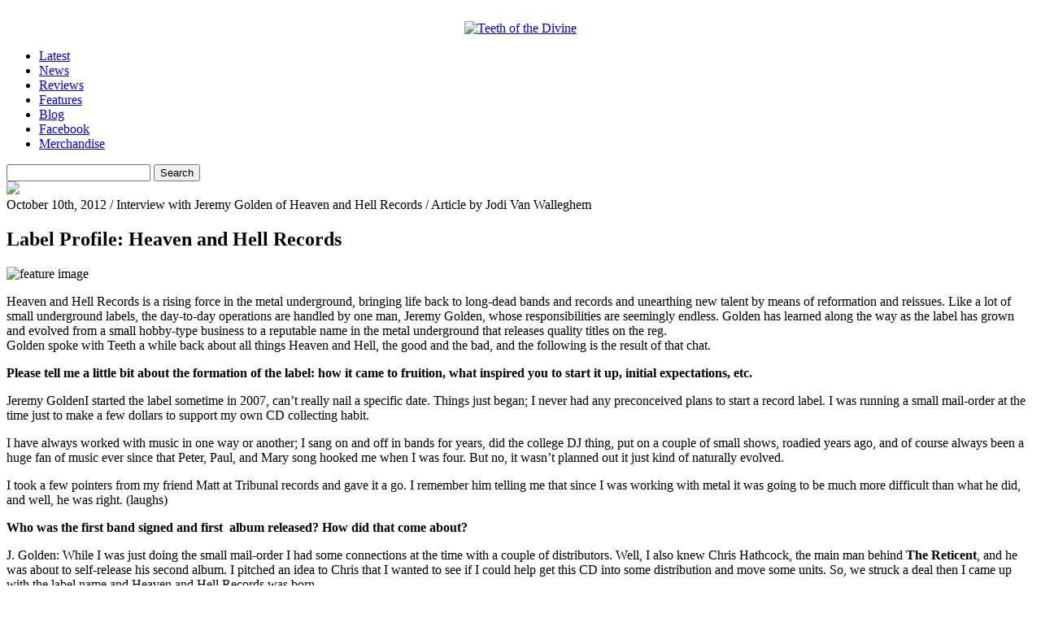

--- FILE ---
content_type: text/html; charset=UTF-8
request_url: https://www.teethofthedivine.com/featured/interview-with-jeremy-golden-of-heaven-and-hell-records/
body_size: 17543
content:
    <!DOCTYPE html PUBLIC "-//W3C//DTD XHTML 1.0 Strict//EN" "http://www.w3.org/TR/xhtml1/DTD/xhtml1-strict.dtd">
<html xmlns="http://www.w3.org/1999/xhtml" dir="ltr" lang="en-US" prefix="og: https://ogp.me/ns#">

<head>
<meta http-equiv="Content-Type" content="text/html; charset=UTF-8" />
<meta http-equiv="content-language" content="en-us" />
<meta name="copyright" content="Copyright (c) 2008-2012 Teeth of the Divine. All Rights Reserved." />
<meta name="google-site-verification" content="Bn9gFsjigYWXKvcfxMc6FM27g4jNnmjzB6gg0vAGe7k" />
<meta name="msvalidate.01" content="D2257C10506943AE2B4AE7C2FE665852" />
<!--<meta name="viewport" content="width=device-width, initial-scale=1.0">-->

		<style>img:is([sizes="auto" i], [sizes^="auto," i]) { contain-intrinsic-size: 3000px 1500px }</style>
	
		<!-- All in One SEO 4.7.6 - aioseo.com -->
		<title>Interview with Jeremy Golden of Heaven and Hell Records - Teeth of the Divine</title>
	<meta name="description" content="Heaven and Hell Records is a rising force in the metal underground, bringing life back to long-dead bands and records and unearthing new talent by means of reformation and reissues. Like a lot of small underground labels, the day-to-day operations are handled by one man, Jeremy Golden, whose responsibilities are seemingly endless. Golden has learned along the way as the label has grown and evolved from a small hobby-type business to a reputable name in the metal underground that releases quality titles on the reg. Golden spoke with Teeth a while back about all things Heaven and Hell, the good and the bad, and the following is the result of that chat." />
	<meta name="robots" content="max-image-preview:large" />
	<meta name="author" content="Jodi Van Walleghem"/>
	<link rel="canonical" href="https://www.teethofthedivine.com/featured/interview-with-jeremy-golden-of-heaven-and-hell-records/" />
	<meta name="generator" content="All in One SEO (AIOSEO) 4.7.6" />
		<meta property="og:locale" content="en_US" />
		<meta property="og:site_name" content="Teeth of the Divine - Extreme Music Critique, Discourse &amp; Discovery" />
		<meta property="og:type" content="article" />
		<meta property="og:title" content="Interview with Jeremy Golden of Heaven and Hell Records - Teeth of the Divine" />
		<meta property="og:description" content="Heaven and Hell Records is a rising force in the metal underground, bringing life back to long-dead bands and records and unearthing new talent by means of reformation and reissues. Like a lot of small underground labels, the day-to-day operations are handled by one man, Jeremy Golden, whose responsibilities are seemingly endless. Golden has learned along the way as the label has grown and evolved from a small hobby-type business to a reputable name in the metal underground that releases quality titles on the reg. Golden spoke with Teeth a while back about all things Heaven and Hell, the good and the bad, and the following is the result of that chat." />
		<meta property="og:url" content="https://www.teethofthedivine.com/featured/interview-with-jeremy-golden-of-heaven-and-hell-records/" />
		<meta property="article:published_time" content="2012-10-10T17:58:54+00:00" />
		<meta property="article:modified_time" content="2012-10-15T16:23:49+00:00" />
		<meta property="article:publisher" content="https://www.facebook.com/teethofthedivine" />
		<meta name="twitter:card" content="summary_large_image" />
		<meta name="twitter:title" content="Interview with Jeremy Golden of Heaven and Hell Records - Teeth of the Divine" />
		<meta name="twitter:description" content="Heaven and Hell Records is a rising force in the metal underground, bringing life back to long-dead bands and records and unearthing new talent by means of reformation and reissues. Like a lot of small underground labels, the day-to-day operations are handled by one man, Jeremy Golden, whose responsibilities are seemingly endless. Golden has learned along the way as the label has grown and evolved from a small hobby-type business to a reputable name in the metal underground that releases quality titles on the reg. Golden spoke with Teeth a while back about all things Heaven and Hell, the good and the bad, and the following is the result of that chat." />
		<script type="application/ld+json" class="aioseo-schema">
			{"@context":"https:\/\/schema.org","@graph":[{"@type":"BlogPosting","@id":"https:\/\/www.teethofthedivine.com\/featured\/interview-with-jeremy-golden-of-heaven-and-hell-records\/#blogposting","name":"Interview with Jeremy Golden of Heaven and Hell Records - Teeth of the Divine","headline":"Interview with Jeremy Golden of Heaven and Hell Records","author":{"@id":"https:\/\/www.teethofthedivine.com\/author\/theironmaiden\/#author"},"publisher":{"@id":"https:\/\/www.teethofthedivine.com\/#organization"},"datePublished":"2012-10-10T12:58:54-05:00","dateModified":"2012-10-15T11:23:49-05:00","inLanguage":"en-US","commentCount":1,"mainEntityOfPage":{"@id":"https:\/\/www.teethofthedivine.com\/featured\/interview-with-jeremy-golden-of-heaven-and-hell-records\/#webpage"},"isPartOf":{"@id":"https:\/\/www.teethofthedivine.com\/featured\/interview-with-jeremy-golden-of-heaven-and-hell-records\/#webpage"},"articleSection":"Features, Frontpage Feature, Interviews, Interviews \u203a H, 2012, Heaven And Hell Records, Interview, Jodi Michael"},{"@type":"BreadcrumbList","@id":"https:\/\/www.teethofthedivine.com\/featured\/interview-with-jeremy-golden-of-heaven-and-hell-records\/#breadcrumblist","itemListElement":[{"@type":"ListItem","@id":"https:\/\/www.teethofthedivine.com\/#listItem","position":1,"name":"Home","item":"https:\/\/www.teethofthedivine.com\/","nextItem":{"@type":"ListItem","@id":"https:\/\/www.teethofthedivine.com\/featured\/#listItem","name":"Frontpage Feature"}},{"@type":"ListItem","@id":"https:\/\/www.teethofthedivine.com\/featured\/#listItem","position":2,"name":"Frontpage Feature","item":"https:\/\/www.teethofthedivine.com\/featured\/","nextItem":{"@type":"ListItem","@id":"https:\/\/www.teethofthedivine.com\/featured\/interview-with-jeremy-golden-of-heaven-and-hell-records\/#listItem","name":"Interview with Jeremy Golden of Heaven and Hell Records"},"previousItem":{"@type":"ListItem","@id":"https:\/\/www.teethofthedivine.com\/#listItem","name":"Home"}},{"@type":"ListItem","@id":"https:\/\/www.teethofthedivine.com\/featured\/interview-with-jeremy-golden-of-heaven-and-hell-records\/#listItem","position":3,"name":"Interview with Jeremy Golden of Heaven and Hell Records","previousItem":{"@type":"ListItem","@id":"https:\/\/www.teethofthedivine.com\/featured\/#listItem","name":"Frontpage Feature"}}]},{"@type":"Organization","@id":"https:\/\/www.teethofthedivine.com\/#organization","name":"Teeth of the Divine Teeth of the Divine","description":"Extreme Music Critique, Discourse & Discovery","url":"https:\/\/www.teethofthedivine.com\/","sameAs":["https:\/\/www.facebook.com\/teethofthedivine"]},{"@type":"Person","@id":"https:\/\/www.teethofthedivine.com\/author\/theironmaiden\/#author","url":"https:\/\/www.teethofthedivine.com\/author\/theironmaiden\/","name":"Jodi Van Walleghem"},{"@type":"WebPage","@id":"https:\/\/www.teethofthedivine.com\/featured\/interview-with-jeremy-golden-of-heaven-and-hell-records\/#webpage","url":"https:\/\/www.teethofthedivine.com\/featured\/interview-with-jeremy-golden-of-heaven-and-hell-records\/","name":"Interview with Jeremy Golden of Heaven and Hell Records - Teeth of the Divine","description":"Heaven and Hell Records is a rising force in the metal underground, bringing life back to long-dead bands and records and unearthing new talent by means of reformation and reissues. Like a lot of small underground labels, the day-to-day operations are handled by one man, Jeremy Golden, whose responsibilities are seemingly endless. Golden has learned along the way as the label has grown and evolved from a small hobby-type business to a reputable name in the metal underground that releases quality titles on the reg. Golden spoke with Teeth a while back about all things Heaven and Hell, the good and the bad, and the following is the result of that chat.","inLanguage":"en-US","isPartOf":{"@id":"https:\/\/www.teethofthedivine.com\/#website"},"breadcrumb":{"@id":"https:\/\/www.teethofthedivine.com\/featured\/interview-with-jeremy-golden-of-heaven-and-hell-records\/#breadcrumblist"},"author":{"@id":"https:\/\/www.teethofthedivine.com\/author\/theironmaiden\/#author"},"creator":{"@id":"https:\/\/www.teethofthedivine.com\/author\/theironmaiden\/#author"},"datePublished":"2012-10-10T12:58:54-05:00","dateModified":"2012-10-15T11:23:49-05:00"},{"@type":"WebSite","@id":"https:\/\/www.teethofthedivine.com\/#website","url":"https:\/\/www.teethofthedivine.com\/","name":"Teeth of the Divine","description":"Extreme Music Critique, Discourse & Discovery","inLanguage":"en-US","publisher":{"@id":"https:\/\/www.teethofthedivine.com\/#organization"}}]}
		</script>
		<!-- All in One SEO -->

<link rel="alternate" type="application/rss+xml" title="Teeth of the Divine &raquo; Interview with Jeremy Golden of Heaven and Hell Records Comments Feed" href="https://www.teethofthedivine.com/featured/interview-with-jeremy-golden-of-heaven-and-hell-records/feed/" />
		<!-- This site uses the Google Analytics by MonsterInsights plugin v9.11.1 - Using Analytics tracking - https://www.monsterinsights.com/ -->
							<script src="//www.googletagmanager.com/gtag/js?id=G-ZZ1B6QWTNC"  data-cfasync="false" data-wpfc-render="false" type="text/javascript" async></script>
			<script data-cfasync="false" data-wpfc-render="false" type="text/javascript">
				var mi_version = '9.11.1';
				var mi_track_user = true;
				var mi_no_track_reason = '';
								var MonsterInsightsDefaultLocations = {"page_location":"https:\/\/www.teethofthedivine.com\/featured\/interview-with-jeremy-golden-of-heaven-and-hell-records\/"};
								if ( typeof MonsterInsightsPrivacyGuardFilter === 'function' ) {
					var MonsterInsightsLocations = (typeof MonsterInsightsExcludeQuery === 'object') ? MonsterInsightsPrivacyGuardFilter( MonsterInsightsExcludeQuery ) : MonsterInsightsPrivacyGuardFilter( MonsterInsightsDefaultLocations );
				} else {
					var MonsterInsightsLocations = (typeof MonsterInsightsExcludeQuery === 'object') ? MonsterInsightsExcludeQuery : MonsterInsightsDefaultLocations;
				}

								var disableStrs = [
										'ga-disable-G-ZZ1B6QWTNC',
									];

				/* Function to detect opted out users */
				function __gtagTrackerIsOptedOut() {
					for (var index = 0; index < disableStrs.length; index++) {
						if (document.cookie.indexOf(disableStrs[index] + '=true') > -1) {
							return true;
						}
					}

					return false;
				}

				/* Disable tracking if the opt-out cookie exists. */
				if (__gtagTrackerIsOptedOut()) {
					for (var index = 0; index < disableStrs.length; index++) {
						window[disableStrs[index]] = true;
					}
				}

				/* Opt-out function */
				function __gtagTrackerOptout() {
					for (var index = 0; index < disableStrs.length; index++) {
						document.cookie = disableStrs[index] + '=true; expires=Thu, 31 Dec 2099 23:59:59 UTC; path=/';
						window[disableStrs[index]] = true;
					}
				}

				if ('undefined' === typeof gaOptout) {
					function gaOptout() {
						__gtagTrackerOptout();
					}
				}
								window.dataLayer = window.dataLayer || [];

				window.MonsterInsightsDualTracker = {
					helpers: {},
					trackers: {},
				};
				if (mi_track_user) {
					function __gtagDataLayer() {
						dataLayer.push(arguments);
					}

					function __gtagTracker(type, name, parameters) {
						if (!parameters) {
							parameters = {};
						}

						if (parameters.send_to) {
							__gtagDataLayer.apply(null, arguments);
							return;
						}

						if (type === 'event') {
														parameters.send_to = monsterinsights_frontend.v4_id;
							var hookName = name;
							if (typeof parameters['event_category'] !== 'undefined') {
								hookName = parameters['event_category'] + ':' + name;
							}

							if (typeof MonsterInsightsDualTracker.trackers[hookName] !== 'undefined') {
								MonsterInsightsDualTracker.trackers[hookName](parameters);
							} else {
								__gtagDataLayer('event', name, parameters);
							}
							
						} else {
							__gtagDataLayer.apply(null, arguments);
						}
					}

					__gtagTracker('js', new Date());
					__gtagTracker('set', {
						'developer_id.dZGIzZG': true,
											});
					if ( MonsterInsightsLocations.page_location ) {
						__gtagTracker('set', MonsterInsightsLocations);
					}
										__gtagTracker('config', 'G-ZZ1B6QWTNC', {"forceSSL":"true","link_attribution":"true"} );
										window.gtag = __gtagTracker;										(function () {
						/* https://developers.google.com/analytics/devguides/collection/analyticsjs/ */
						/* ga and __gaTracker compatibility shim. */
						var noopfn = function () {
							return null;
						};
						var newtracker = function () {
							return new Tracker();
						};
						var Tracker = function () {
							return null;
						};
						var p = Tracker.prototype;
						p.get = noopfn;
						p.set = noopfn;
						p.send = function () {
							var args = Array.prototype.slice.call(arguments);
							args.unshift('send');
							__gaTracker.apply(null, args);
						};
						var __gaTracker = function () {
							var len = arguments.length;
							if (len === 0) {
								return;
							}
							var f = arguments[len - 1];
							if (typeof f !== 'object' || f === null || typeof f.hitCallback !== 'function') {
								if ('send' === arguments[0]) {
									var hitConverted, hitObject = false, action;
									if ('event' === arguments[1]) {
										if ('undefined' !== typeof arguments[3]) {
											hitObject = {
												'eventAction': arguments[3],
												'eventCategory': arguments[2],
												'eventLabel': arguments[4],
												'value': arguments[5] ? arguments[5] : 1,
											}
										}
									}
									if ('pageview' === arguments[1]) {
										if ('undefined' !== typeof arguments[2]) {
											hitObject = {
												'eventAction': 'page_view',
												'page_path': arguments[2],
											}
										}
									}
									if (typeof arguments[2] === 'object') {
										hitObject = arguments[2];
									}
									if (typeof arguments[5] === 'object') {
										Object.assign(hitObject, arguments[5]);
									}
									if ('undefined' !== typeof arguments[1].hitType) {
										hitObject = arguments[1];
										if ('pageview' === hitObject.hitType) {
											hitObject.eventAction = 'page_view';
										}
									}
									if (hitObject) {
										action = 'timing' === arguments[1].hitType ? 'timing_complete' : hitObject.eventAction;
										hitConverted = mapArgs(hitObject);
										__gtagTracker('event', action, hitConverted);
									}
								}
								return;
							}

							function mapArgs(args) {
								var arg, hit = {};
								var gaMap = {
									'eventCategory': 'event_category',
									'eventAction': 'event_action',
									'eventLabel': 'event_label',
									'eventValue': 'event_value',
									'nonInteraction': 'non_interaction',
									'timingCategory': 'event_category',
									'timingVar': 'name',
									'timingValue': 'value',
									'timingLabel': 'event_label',
									'page': 'page_path',
									'location': 'page_location',
									'title': 'page_title',
									'referrer' : 'page_referrer',
								};
								for (arg in args) {
																		if (!(!args.hasOwnProperty(arg) || !gaMap.hasOwnProperty(arg))) {
										hit[gaMap[arg]] = args[arg];
									} else {
										hit[arg] = args[arg];
									}
								}
								return hit;
							}

							try {
								f.hitCallback();
							} catch (ex) {
							}
						};
						__gaTracker.create = newtracker;
						__gaTracker.getByName = newtracker;
						__gaTracker.getAll = function () {
							return [];
						};
						__gaTracker.remove = noopfn;
						__gaTracker.loaded = true;
						window['__gaTracker'] = __gaTracker;
					})();
									} else {
										console.log("");
					(function () {
						function __gtagTracker() {
							return null;
						}

						window['__gtagTracker'] = __gtagTracker;
						window['gtag'] = __gtagTracker;
					})();
									}
			</script>
							<!-- / Google Analytics by MonsterInsights -->
		<script type="text/javascript">
/* <![CDATA[ */
window._wpemojiSettings = {"baseUrl":"https:\/\/s.w.org\/images\/core\/emoji\/16.0.1\/72x72\/","ext":".png","svgUrl":"https:\/\/s.w.org\/images\/core\/emoji\/16.0.1\/svg\/","svgExt":".svg","source":{"concatemoji":"https:\/\/www.teethofthedivine.com\/site\/wp-includes\/js\/wp-emoji-release.min.js"}};
/*! This file is auto-generated */
!function(s,n){var o,i,e;function c(e){try{var t={supportTests:e,timestamp:(new Date).valueOf()};sessionStorage.setItem(o,JSON.stringify(t))}catch(e){}}function p(e,t,n){e.clearRect(0,0,e.canvas.width,e.canvas.height),e.fillText(t,0,0);var t=new Uint32Array(e.getImageData(0,0,e.canvas.width,e.canvas.height).data),a=(e.clearRect(0,0,e.canvas.width,e.canvas.height),e.fillText(n,0,0),new Uint32Array(e.getImageData(0,0,e.canvas.width,e.canvas.height).data));return t.every(function(e,t){return e===a[t]})}function u(e,t){e.clearRect(0,0,e.canvas.width,e.canvas.height),e.fillText(t,0,0);for(var n=e.getImageData(16,16,1,1),a=0;a<n.data.length;a++)if(0!==n.data[a])return!1;return!0}function f(e,t,n,a){switch(t){case"flag":return n(e,"\ud83c\udff3\ufe0f\u200d\u26a7\ufe0f","\ud83c\udff3\ufe0f\u200b\u26a7\ufe0f")?!1:!n(e,"\ud83c\udde8\ud83c\uddf6","\ud83c\udde8\u200b\ud83c\uddf6")&&!n(e,"\ud83c\udff4\udb40\udc67\udb40\udc62\udb40\udc65\udb40\udc6e\udb40\udc67\udb40\udc7f","\ud83c\udff4\u200b\udb40\udc67\u200b\udb40\udc62\u200b\udb40\udc65\u200b\udb40\udc6e\u200b\udb40\udc67\u200b\udb40\udc7f");case"emoji":return!a(e,"\ud83e\udedf")}return!1}function g(e,t,n,a){var r="undefined"!=typeof WorkerGlobalScope&&self instanceof WorkerGlobalScope?new OffscreenCanvas(300,150):s.createElement("canvas"),o=r.getContext("2d",{willReadFrequently:!0}),i=(o.textBaseline="top",o.font="600 32px Arial",{});return e.forEach(function(e){i[e]=t(o,e,n,a)}),i}function t(e){var t=s.createElement("script");t.src=e,t.defer=!0,s.head.appendChild(t)}"undefined"!=typeof Promise&&(o="wpEmojiSettingsSupports",i=["flag","emoji"],n.supports={everything:!0,everythingExceptFlag:!0},e=new Promise(function(e){s.addEventListener("DOMContentLoaded",e,{once:!0})}),new Promise(function(t){var n=function(){try{var e=JSON.parse(sessionStorage.getItem(o));if("object"==typeof e&&"number"==typeof e.timestamp&&(new Date).valueOf()<e.timestamp+604800&&"object"==typeof e.supportTests)return e.supportTests}catch(e){}return null}();if(!n){if("undefined"!=typeof Worker&&"undefined"!=typeof OffscreenCanvas&&"undefined"!=typeof URL&&URL.createObjectURL&&"undefined"!=typeof Blob)try{var e="postMessage("+g.toString()+"("+[JSON.stringify(i),f.toString(),p.toString(),u.toString()].join(",")+"));",a=new Blob([e],{type:"text/javascript"}),r=new Worker(URL.createObjectURL(a),{name:"wpTestEmojiSupports"});return void(r.onmessage=function(e){c(n=e.data),r.terminate(),t(n)})}catch(e){}c(n=g(i,f,p,u))}t(n)}).then(function(e){for(var t in e)n.supports[t]=e[t],n.supports.everything=n.supports.everything&&n.supports[t],"flag"!==t&&(n.supports.everythingExceptFlag=n.supports.everythingExceptFlag&&n.supports[t]);n.supports.everythingExceptFlag=n.supports.everythingExceptFlag&&!n.supports.flag,n.DOMReady=!1,n.readyCallback=function(){n.DOMReady=!0}}).then(function(){return e}).then(function(){var e;n.supports.everything||(n.readyCallback(),(e=n.source||{}).concatemoji?t(e.concatemoji):e.wpemoji&&e.twemoji&&(t(e.twemoji),t(e.wpemoji)))}))}((window,document),window._wpemojiSettings);
/* ]]> */
</script>
<style id='wp-emoji-styles-inline-css' type='text/css'>

	img.wp-smiley, img.emoji {
		display: inline !important;
		border: none !important;
		box-shadow: none !important;
		height: 1em !important;
		width: 1em !important;
		margin: 0 0.07em !important;
		vertical-align: -0.1em !important;
		background: none !important;
		padding: 0 !important;
	}
</style>
<link rel='stylesheet' id='wp-block-library-css' href='https://www.teethofthedivine.com/site/wp-includes/css/dist/block-library/style.min.css' type='text/css' media='all' />
<style id='classic-theme-styles-inline-css' type='text/css'>
/*! This file is auto-generated */
.wp-block-button__link{color:#fff;background-color:#32373c;border-radius:9999px;box-shadow:none;text-decoration:none;padding:calc(.667em + 2px) calc(1.333em + 2px);font-size:1.125em}.wp-block-file__button{background:#32373c;color:#fff;text-decoration:none}
</style>
<style id='global-styles-inline-css' type='text/css'>
:root{--wp--preset--aspect-ratio--square: 1;--wp--preset--aspect-ratio--4-3: 4/3;--wp--preset--aspect-ratio--3-4: 3/4;--wp--preset--aspect-ratio--3-2: 3/2;--wp--preset--aspect-ratio--2-3: 2/3;--wp--preset--aspect-ratio--16-9: 16/9;--wp--preset--aspect-ratio--9-16: 9/16;--wp--preset--color--black: #000000;--wp--preset--color--cyan-bluish-gray: #abb8c3;--wp--preset--color--white: #ffffff;--wp--preset--color--pale-pink: #f78da7;--wp--preset--color--vivid-red: #cf2e2e;--wp--preset--color--luminous-vivid-orange: #ff6900;--wp--preset--color--luminous-vivid-amber: #fcb900;--wp--preset--color--light-green-cyan: #7bdcb5;--wp--preset--color--vivid-green-cyan: #00d084;--wp--preset--color--pale-cyan-blue: #8ed1fc;--wp--preset--color--vivid-cyan-blue: #0693e3;--wp--preset--color--vivid-purple: #9b51e0;--wp--preset--gradient--vivid-cyan-blue-to-vivid-purple: linear-gradient(135deg,rgba(6,147,227,1) 0%,rgb(155,81,224) 100%);--wp--preset--gradient--light-green-cyan-to-vivid-green-cyan: linear-gradient(135deg,rgb(122,220,180) 0%,rgb(0,208,130) 100%);--wp--preset--gradient--luminous-vivid-amber-to-luminous-vivid-orange: linear-gradient(135deg,rgba(252,185,0,1) 0%,rgba(255,105,0,1) 100%);--wp--preset--gradient--luminous-vivid-orange-to-vivid-red: linear-gradient(135deg,rgba(255,105,0,1) 0%,rgb(207,46,46) 100%);--wp--preset--gradient--very-light-gray-to-cyan-bluish-gray: linear-gradient(135deg,rgb(238,238,238) 0%,rgb(169,184,195) 100%);--wp--preset--gradient--cool-to-warm-spectrum: linear-gradient(135deg,rgb(74,234,220) 0%,rgb(151,120,209) 20%,rgb(207,42,186) 40%,rgb(238,44,130) 60%,rgb(251,105,98) 80%,rgb(254,248,76) 100%);--wp--preset--gradient--blush-light-purple: linear-gradient(135deg,rgb(255,206,236) 0%,rgb(152,150,240) 100%);--wp--preset--gradient--blush-bordeaux: linear-gradient(135deg,rgb(254,205,165) 0%,rgb(254,45,45) 50%,rgb(107,0,62) 100%);--wp--preset--gradient--luminous-dusk: linear-gradient(135deg,rgb(255,203,112) 0%,rgb(199,81,192) 50%,rgb(65,88,208) 100%);--wp--preset--gradient--pale-ocean: linear-gradient(135deg,rgb(255,245,203) 0%,rgb(182,227,212) 50%,rgb(51,167,181) 100%);--wp--preset--gradient--electric-grass: linear-gradient(135deg,rgb(202,248,128) 0%,rgb(113,206,126) 100%);--wp--preset--gradient--midnight: linear-gradient(135deg,rgb(2,3,129) 0%,rgb(40,116,252) 100%);--wp--preset--font-size--small: 13px;--wp--preset--font-size--medium: 20px;--wp--preset--font-size--large: 36px;--wp--preset--font-size--x-large: 42px;--wp--preset--spacing--20: 0.44rem;--wp--preset--spacing--30: 0.67rem;--wp--preset--spacing--40: 1rem;--wp--preset--spacing--50: 1.5rem;--wp--preset--spacing--60: 2.25rem;--wp--preset--spacing--70: 3.38rem;--wp--preset--spacing--80: 5.06rem;--wp--preset--shadow--natural: 6px 6px 9px rgba(0, 0, 0, 0.2);--wp--preset--shadow--deep: 12px 12px 50px rgba(0, 0, 0, 0.4);--wp--preset--shadow--sharp: 6px 6px 0px rgba(0, 0, 0, 0.2);--wp--preset--shadow--outlined: 6px 6px 0px -3px rgba(255, 255, 255, 1), 6px 6px rgba(0, 0, 0, 1);--wp--preset--shadow--crisp: 6px 6px 0px rgba(0, 0, 0, 1);}:where(.is-layout-flex){gap: 0.5em;}:where(.is-layout-grid){gap: 0.5em;}body .is-layout-flex{display: flex;}.is-layout-flex{flex-wrap: wrap;align-items: center;}.is-layout-flex > :is(*, div){margin: 0;}body .is-layout-grid{display: grid;}.is-layout-grid > :is(*, div){margin: 0;}:where(.wp-block-columns.is-layout-flex){gap: 2em;}:where(.wp-block-columns.is-layout-grid){gap: 2em;}:where(.wp-block-post-template.is-layout-flex){gap: 1.25em;}:where(.wp-block-post-template.is-layout-grid){gap: 1.25em;}.has-black-color{color: var(--wp--preset--color--black) !important;}.has-cyan-bluish-gray-color{color: var(--wp--preset--color--cyan-bluish-gray) !important;}.has-white-color{color: var(--wp--preset--color--white) !important;}.has-pale-pink-color{color: var(--wp--preset--color--pale-pink) !important;}.has-vivid-red-color{color: var(--wp--preset--color--vivid-red) !important;}.has-luminous-vivid-orange-color{color: var(--wp--preset--color--luminous-vivid-orange) !important;}.has-luminous-vivid-amber-color{color: var(--wp--preset--color--luminous-vivid-amber) !important;}.has-light-green-cyan-color{color: var(--wp--preset--color--light-green-cyan) !important;}.has-vivid-green-cyan-color{color: var(--wp--preset--color--vivid-green-cyan) !important;}.has-pale-cyan-blue-color{color: var(--wp--preset--color--pale-cyan-blue) !important;}.has-vivid-cyan-blue-color{color: var(--wp--preset--color--vivid-cyan-blue) !important;}.has-vivid-purple-color{color: var(--wp--preset--color--vivid-purple) !important;}.has-black-background-color{background-color: var(--wp--preset--color--black) !important;}.has-cyan-bluish-gray-background-color{background-color: var(--wp--preset--color--cyan-bluish-gray) !important;}.has-white-background-color{background-color: var(--wp--preset--color--white) !important;}.has-pale-pink-background-color{background-color: var(--wp--preset--color--pale-pink) !important;}.has-vivid-red-background-color{background-color: var(--wp--preset--color--vivid-red) !important;}.has-luminous-vivid-orange-background-color{background-color: var(--wp--preset--color--luminous-vivid-orange) !important;}.has-luminous-vivid-amber-background-color{background-color: var(--wp--preset--color--luminous-vivid-amber) !important;}.has-light-green-cyan-background-color{background-color: var(--wp--preset--color--light-green-cyan) !important;}.has-vivid-green-cyan-background-color{background-color: var(--wp--preset--color--vivid-green-cyan) !important;}.has-pale-cyan-blue-background-color{background-color: var(--wp--preset--color--pale-cyan-blue) !important;}.has-vivid-cyan-blue-background-color{background-color: var(--wp--preset--color--vivid-cyan-blue) !important;}.has-vivid-purple-background-color{background-color: var(--wp--preset--color--vivid-purple) !important;}.has-black-border-color{border-color: var(--wp--preset--color--black) !important;}.has-cyan-bluish-gray-border-color{border-color: var(--wp--preset--color--cyan-bluish-gray) !important;}.has-white-border-color{border-color: var(--wp--preset--color--white) !important;}.has-pale-pink-border-color{border-color: var(--wp--preset--color--pale-pink) !important;}.has-vivid-red-border-color{border-color: var(--wp--preset--color--vivid-red) !important;}.has-luminous-vivid-orange-border-color{border-color: var(--wp--preset--color--luminous-vivid-orange) !important;}.has-luminous-vivid-amber-border-color{border-color: var(--wp--preset--color--luminous-vivid-amber) !important;}.has-light-green-cyan-border-color{border-color: var(--wp--preset--color--light-green-cyan) !important;}.has-vivid-green-cyan-border-color{border-color: var(--wp--preset--color--vivid-green-cyan) !important;}.has-pale-cyan-blue-border-color{border-color: var(--wp--preset--color--pale-cyan-blue) !important;}.has-vivid-cyan-blue-border-color{border-color: var(--wp--preset--color--vivid-cyan-blue) !important;}.has-vivid-purple-border-color{border-color: var(--wp--preset--color--vivid-purple) !important;}.has-vivid-cyan-blue-to-vivid-purple-gradient-background{background: var(--wp--preset--gradient--vivid-cyan-blue-to-vivid-purple) !important;}.has-light-green-cyan-to-vivid-green-cyan-gradient-background{background: var(--wp--preset--gradient--light-green-cyan-to-vivid-green-cyan) !important;}.has-luminous-vivid-amber-to-luminous-vivid-orange-gradient-background{background: var(--wp--preset--gradient--luminous-vivid-amber-to-luminous-vivid-orange) !important;}.has-luminous-vivid-orange-to-vivid-red-gradient-background{background: var(--wp--preset--gradient--luminous-vivid-orange-to-vivid-red) !important;}.has-very-light-gray-to-cyan-bluish-gray-gradient-background{background: var(--wp--preset--gradient--very-light-gray-to-cyan-bluish-gray) !important;}.has-cool-to-warm-spectrum-gradient-background{background: var(--wp--preset--gradient--cool-to-warm-spectrum) !important;}.has-blush-light-purple-gradient-background{background: var(--wp--preset--gradient--blush-light-purple) !important;}.has-blush-bordeaux-gradient-background{background: var(--wp--preset--gradient--blush-bordeaux) !important;}.has-luminous-dusk-gradient-background{background: var(--wp--preset--gradient--luminous-dusk) !important;}.has-pale-ocean-gradient-background{background: var(--wp--preset--gradient--pale-ocean) !important;}.has-electric-grass-gradient-background{background: var(--wp--preset--gradient--electric-grass) !important;}.has-midnight-gradient-background{background: var(--wp--preset--gradient--midnight) !important;}.has-small-font-size{font-size: var(--wp--preset--font-size--small) !important;}.has-medium-font-size{font-size: var(--wp--preset--font-size--medium) !important;}.has-large-font-size{font-size: var(--wp--preset--font-size--large) !important;}.has-x-large-font-size{font-size: var(--wp--preset--font-size--x-large) !important;}
:where(.wp-block-post-template.is-layout-flex){gap: 1.25em;}:where(.wp-block-post-template.is-layout-grid){gap: 1.25em;}
:where(.wp-block-columns.is-layout-flex){gap: 2em;}:where(.wp-block-columns.is-layout-grid){gap: 2em;}
:root :where(.wp-block-pullquote){font-size: 1.5em;line-height: 1.6;}
</style>
<link rel='stylesheet' id='contact-form-7-css' href='https://www.teethofthedivine.com/site/wp-content/plugins/contact-form-7/includes/css/styles.css' type='text/css' media='all' />
<script type="text/javascript" src="https://www.teethofthedivine.com/site/wp-content/plugins/google-analytics-for-wordpress/assets/js/frontend-gtag.min.js" id="monsterinsights-frontend-script-js" async="async" data-wp-strategy="async"></script>
<script data-cfasync="false" data-wpfc-render="false" type="text/javascript" id='monsterinsights-frontend-script-js-extra'>/* <![CDATA[ */
var monsterinsights_frontend = {"js_events_tracking":"true","download_extensions":"doc,pdf,ppt,zip,xls,docx,pptx,xlsx","inbound_paths":"[{\"path\":\"\\\/go\\\/\",\"label\":\"affiliate\"},{\"path\":\"\\\/recommend\\\/\",\"label\":\"affiliate\"}]","home_url":"https:\/\/www.teethofthedivine.com","hash_tracking":"false","v4_id":"G-ZZ1B6QWTNC"};/* ]]> */
</script>
<link rel="https://api.w.org/" href="https://www.teethofthedivine.com/wp-json/" /><link rel="alternate" title="JSON" type="application/json" href="https://www.teethofthedivine.com/wp-json/wp/v2/posts/24458" /><link rel="EditURI" type="application/rsd+xml" title="RSD" href="https://www.teethofthedivine.com/site/xmlrpc.php?rsd" />
<link rel='shortlink' href='https://www.teethofthedivine.com/?p=24458' />
<link rel="alternate" title="oEmbed (JSON)" type="application/json+oembed" href="https://www.teethofthedivine.com/wp-json/oembed/1.0/embed?url=https%3A%2F%2Fwww.teethofthedivine.com%2Ffeatured%2Finterview-with-jeremy-golden-of-heaven-and-hell-records%2F" />
<link rel="alternate" title="oEmbed (XML)" type="text/xml+oembed" href="https://www.teethofthedivine.com/wp-json/oembed/1.0/embed?url=https%3A%2F%2Fwww.teethofthedivine.com%2Ffeatured%2Finterview-with-jeremy-golden-of-heaven-and-hell-records%2F&#038;format=xml" />
<style id="wpforms-css-vars-root">
				:root {
					--wpforms-field-border-radius: 3px;
--wpforms-field-border-style: solid;
--wpforms-field-border-size: 1px;
--wpforms-field-background-color: #ffffff;
--wpforms-field-border-color: rgba( 0, 0, 0, 0.25 );
--wpforms-field-border-color-spare: rgba( 0, 0, 0, 0.25 );
--wpforms-field-text-color: rgba( 0, 0, 0, 0.7 );
--wpforms-field-menu-color: #ffffff;
--wpforms-label-color: rgba( 0, 0, 0, 0.85 );
--wpforms-label-sublabel-color: rgba( 0, 0, 0, 0.55 );
--wpforms-label-error-color: #d63637;
--wpforms-button-border-radius: 3px;
--wpforms-button-border-style: none;
--wpforms-button-border-size: 1px;
--wpforms-button-background-color: #066aab;
--wpforms-button-border-color: #066aab;
--wpforms-button-text-color: #ffffff;
--wpforms-page-break-color: #066aab;
--wpforms-background-image: none;
--wpforms-background-position: center center;
--wpforms-background-repeat: no-repeat;
--wpforms-background-size: cover;
--wpforms-background-width: 100px;
--wpforms-background-height: 100px;
--wpforms-background-color: rgba( 0, 0, 0, 0 );
--wpforms-background-url: none;
--wpforms-container-padding: 0px;
--wpforms-container-border-style: none;
--wpforms-container-border-width: 1px;
--wpforms-container-border-color: #000000;
--wpforms-container-border-radius: 3px;
--wpforms-field-size-input-height: 43px;
--wpforms-field-size-input-spacing: 15px;
--wpforms-field-size-font-size: 16px;
--wpforms-field-size-line-height: 19px;
--wpforms-field-size-padding-h: 14px;
--wpforms-field-size-checkbox-size: 16px;
--wpforms-field-size-sublabel-spacing: 5px;
--wpforms-field-size-icon-size: 1;
--wpforms-label-size-font-size: 16px;
--wpforms-label-size-line-height: 19px;
--wpforms-label-size-sublabel-font-size: 14px;
--wpforms-label-size-sublabel-line-height: 17px;
--wpforms-button-size-font-size: 17px;
--wpforms-button-size-height: 41px;
--wpforms-button-size-padding-h: 15px;
--wpforms-button-size-margin-top: 10px;
--wpforms-container-shadow-size-box-shadow: none;

				}
			</style>
<title>Interview with Jeremy Golden of Heaven and Hell Records - Teeth of the DivineTeeth of the Divine</title>

<link rel="stylesheet" href="https://www.teethofthedivine.com/site/wp-content/themes/toothkingdom/style.css" type="text/css" media="screen" />
<link rel="alternate" type="application/rss+xml" title="Teeth of the Divine RSS Feed" href="https://www.teethofthedivine.com/feed/" />
<link rel="pingback" href="https://www.teethofthedivine.com/site/xmlrpc.php" />


</head>

<body data-rsssl=1>

<div id="bgTop">
  <div id="emptySpace">

    <div class="container">
    
      <div id="topheader">
                
<div class="container">  
    <div id="logosub" style="text-align: center">
        <a href="https://www.teethofthedivine.com/">
            <img src="https://www.teethofthedivine.com/site/wp-content/themes/toothkingdom/pics/totd-logo.png" alt="Teeth of the Divine" />
        </a>
    </div>
</div>
        
        <div id="menu">
        <ul>
          <li><a href="https://www.teethofthedivine.com">Latest</a></li>
          <li><a href="https://www.teethofthedivine.com/news/">News</a></li>
          <li><a href="https://www.teethofthedivine.com/reviews/">Reviews</a></li>
          <li><a href="https://www.teethofthedivine.com/features/">Features</a></li>
          <li><a href="https://www.teethofthedivine.com/blog/">Blog</a></li>
	  <li><a href="http://www.facebook.com/teethofthedivine">Facebook</a></li>
          <li><a href="https://shop.spreadshirt.com/teethofthedivine?fbclid=IwAR1ssxxst_--GHaa2YpZ0DEo6UZhyYf1uAviUFJmpR6cTiK8I6hHkq0w8kY">Merchandise</a></li>
        </ul>
        </div>

          <div id="search"><form method="get" id="searchform" action="https://www.teethofthedivine.com/">
<div><input type="text" value="" name="s" id="s" />
<input type="submit" id="searchsubmit" value="Search" />
</div>
</form></div>		  
		  
<div id="fundTop">
<a href="http://www.facebook.com/clawhammerpr" target="_blank">
<img src="https://www.teethofthedivine.com/site/uploads/2012/01/clawhammer-pr.gif" border="0"></a></div>		  
		
		</div>


<div id="content">
  
  <div id="postlist">
    <div class="headerFeatures"></div>  


		<div class="post" id="post-24458">
      <div class="postDate">October 10th, 2012 / Interview with Jeremy Golden of Heaven and Hell Records / Article by Jodi Van Walleghem </div>
      <h2>Label Profile: Heaven and Hell Records</h2>


      <div class="snippet">
<div class="postImage"><img src="https://www.teethofthedivine.com/site/uploads/2012/10/intie-jeremy.jpg" alt="feature image" /></div>
      <p>Heaven and Hell Records is a rising force in the metal underground, bringing life back to long-dead bands and records and unearthing new talent by means of reformation and reissues. Like a lot of small underground labels, the day-to-day operations are handled by one man, Jeremy Golden, whose responsibilities are seemingly endless. Golden has learned along the way as the label has grown and evolved from a small hobby-type business to a reputable name in the metal underground that releases quality titles on the reg.<br />
Golden spoke with Teeth a while back about all things Heaven and Hell, the good and the bad, and the following is the result of that chat.</p>
</div>

     
			<div class="entry">
<div style="text-align: right;"></div>

				<p><strong>Please tell me a little bit about the formation of the label: how it came to fruition, what inspired you to start it up, initial expectations, etc.</strong></p>
<p>Jeremy GoldenI started the label sometime in 2007, can’t really nail a specific date. Things just began; I never had any preconceived plans to start a record label. I was running a small mail-order at the time just to make a few dollars to support my own CD collecting habit.</p>
<p>I have always worked with music in one way or another; I sang on and off in bands for years, did the college DJ thing, put on a couple of small shows, roadied years ago, and of course always been a huge fan of music ever since that Peter, Paul, and Mary song hooked me when I was four. But no, it wasn’t planned out it just kind of naturally evolved.</p>
<p>I took a few pointers from my friend Matt at Tribunal records and gave it a go. I remember him telling me that since I was working with metal it was going to be much more difficult than what he did, and well, he was right. (laughs)</p>
<p><strong>Who was the first band signed and first  album released? How did that come about?</strong></p>
<p>J. Golden: While I was just doing the small mail-order I had some connections at the time with a couple of distributors. Well, I also knew Chris Hathcock, the main man behind <strong>The Reticent</strong>, and he was about to self-release his second album. I pitched an idea to Chris that I wanted to see if I could help get this CD into some distribution and move some units. So, we struck a deal then I came up with the label name and Heaven and Hell Records was born.</p>
<p>The release came out and it did pretty badly. But this had nothing to do with the quality of the album at all, it was simply the fact that I was green and never thought things would be as difficult as they were. I got the title out to the few distributors I knew but I could not get any attention for it. I begged some pretty “reputable” distributors to take it; of course three years later would have to argue with them to finally get paid. (laughs)</p>
<p>The next year was <strong>Praetorius</strong> and <strong>Hellrazor</strong> and that is when the label would begin to become a heavy metal label focusing more on the “traditional” metal scene. More European attention picked up with those two releases and things started to do a little bit better. With those two releases some distributors were in place but now the press and media outlets were the new obstacle to overcome. I sent out so many CDs for review and barely got anything. I would send out press releases and they would be ignored. If I would re-write the press release and name drop in it then suddenly news sites would pay attention. So my advice, always connect the band somehow to Iron Maiden and people will pay attention.</p>
<p>The re-issues of the first two <strong>Twisted Tower Dire</strong> albums came next and suddenly raised the bar on everything. It was a big project, the packaging was nicer than anything before and suddenly our presence doubled. I think those two releases made a lot of people take notice.<strong> </strong></p>
<p><strong>How do day-to-day operations run? You do the bulk (or all) of the work yourself?</strong></p>
<p>J. Golden: I have learned to give into and accept the chaos that surrounds me. There is no set formulated way of going about things because there is just so much involved that it is often difficult to get to everything as it needs to be done. I try to squeeze twenty five hours into a twenty four hour day. Sometimes I go a couple of days straight nonstop at trying to keep this boat afloat and still it is difficult.</p>
<p>The day begins with a shot of orange juice, walking the dog and then it is onto checking emails. By the evening it’s onto coffee and too many cigarettes as I’m struggling through filling orders, placing orders, working out what needs to be done with the bands, updating networking sites, typing up and sending out press releases; the list just goes on and never seems to end.</p>
<p>Honestly I don’t know how I do it. My vision and health issues slow me down a lot that is way I have to put so much time in, and there is never enough time to stop and think about it.</p>
<p>Most of it I do myself. I have a wonderful girlfriend named Jamie who has been with me from the beginning and she helps out when she can. She is a career woman, a scientist or something like that. So there is only so much time she can put in. And in the past year a really good friend I have known for many years has come onboard and does as much as he can to help out. Over the years I have had a few different people help out but nothing was ever lasting, just no one was really interested or into metal. You really have to have a passion for this to do it or either be insane. I think my passion has driven me insane.</p>
<p><strong>What do you look for when signing bands or re-releasing albums? How do you become involved in the re-releasing process?</strong></p>
<p>J. Golden: Well, first of all it has to appeal to me of course. I really don’t care if anyone else likes it, if it works for me then I’ll do it. I once had a guy who runs a distro/label tell me that I need to be specific with what I release and stick with one genre; well, I’ll never do that simply because several genres appeal to me. I will continue to do things on my own terms and will never settle into mediocrity. He said I would not last with that attitude; well, I have not seen him put out a release in years.</p>
<p>The things I look for in bands [are] different with each band I think. However, with more current and newer bands I look for a band that is willing to help themselves, or at least try. Bands have to do just as much as every party involved to get their name out there. Unfortunately this practice is not all the time executed. Over the years I have started to look into bands a bit differently with a more scrutinizing eye. Situations where the release comes out and the band immediately splits up, or band will not play out to support the release and bullshit like that just got old really quick. Even in some cases bands were too damn lazy to even update their MySpace and Facebook pages. There have been cases when I have gotten interviews for bands and they would just blow it off. Maybe I should not be telling you these things but that is how it goes and it is damn frustrating at times.</p>
<p>The re-issues are entirely different. I understand that in a lot of cases these bands are no longer active and haven’t been for years. <strong>Blacksmith</strong> wasn’t a band at the time we started on that project. In some cases members of these bands are no longer even living. I just reach out to a member or members of the band and we go from there. Most of these guys are overjoyed with the idea of putting this stuff back out or in some cases out for the first time. And in most cases it gets more attention for the bands then the first time around and I love to see that.</p>
<p>I came up with the idea of the Lost Relics series because I was a big collector of obscure rock and metal bands, especially circuit riders, and I wanted to see these things out officially and looking good. We started with <strong>Demontuary</strong>, a black metal band from Texas, <strong>Ritual</strong> from New Jersey who had made some noise in the mid-80s, and <strong>Overlord</strong> from Canada, which has been noted to have put out one of the rarest pieces of metal vinyl out there. I had no idea how well this would work but it snagged some attention. The <strong>Thunderstick</strong> came out which was a little different since the material was more akin to new wave than rock or metal but damn it, it looks cool. (laughs) So it was working and the fans seemed to really like them and I figured they would because I am one of them. But there were also naysayers; this one jerk made the comment to me “all you do is release demos of obscure bands that no one knows or cares about.” Well, according to all the emails that came in from all over the world after the Overlorde SR was announced, that person was certainly mistaken. Within the first month of that release being out half of the pressing has already moved.</p>
<p>The disappointing part of doing the re-issues is some of the bands that I pursue turn out to be difficult over things, and it is not over what you would first think like rights or whatever. They tend to be all about the idea until it comes down to them scanning some pictures to send in for the inlay, or giving you a history of the band and little things like that. When I am trying to move the project ahead to make it the best it can possibly be some of these guys will say “I don’t have much time to open a box in my basement and get out pictures” or something like that. Then you see them on Facebook on Sunday posting about their lazy day lounging on the couch watching TV. (laughs) And I’m thinking, “Seriously man, do you want this to happen or not?” Those situations happen all the time. I tell you the metal fans would be amazed at the things I have to go through to get this stuff done, it can be frustrating. It’s not an issue that these guys don’t want it to happen; they just don’t want to have to put any effort into it. Makes one think that maybe this was the reason they did not make it the first go round.</p>
<p>When we started working on the Blacksmith it was perfect and they way it should always be. That guy David Smith sent me a large priority box full of pictures, demos, old press kits, nine VHS tapes of live material; I was like a kid on Christmas opening that box. But it is not like that with most other bands.</p>
<p><strong>What&#8217;s been your favorite/proudest signing and/or re-release moment since the inception of Heaven &amp; Hell?</strong></p>
<p>J. Golden: That is a difficult question to answer. Each release has its appeal and unique place. The Reticent was first and certainly musically different, so that will always be special to me. <strong>Hellrazor</strong> and <strong>Praetorius</strong> were in there from the beginning and will always be dear to me as well. With the Twisted Tower Dire releases, well, that was certainly our best packaging job thus far. <strong>Thunderstick</strong> has certainly been the strangest release, and <strong>Ancient Creation</strong> and<strong> Core Device</strong> are just good solid albums. I really liked doing the <strong>Overlorde</strong> SR since they are North Carolina’s first heavy metal band and it just seemed proper that it was under this moniker for that reason.</p>
<p>One of our current bands, <strong>Dogbane</strong> has proven to be some of the best guys I have ever worked with. Everything in that situation is working out extremely well. The album is doing well, it is getting great reviews, and I just like hanging out with those guys. And should I mention that they are fuckin’ heavy too, we bonded in doom. I do have to admit that I cannot express what the <strong>Blacksmith</strong> project has meant to me. This was a band I listened to when I was a kid. To me I could not have cared less for bands like <strong>Metallica</strong> and <strong>Megadeth</strong>, it was bands like <strong>Sanctuary</strong> and <strong>Blacksmith</strong> for me. So being able to re-issue that material was awesome. But it was not only putting out the CD, I also managed to resurrect a band and get them recording again. To top it off we have become pretty good friends as well.</p>
<p>I sat outside of the ProgPower venue with guitarist David Smith and he said to me, “The greatest thing to come out of this is that I’m with those guys again and you made it all happen.” I just thought, yeah I guess I did. So it actually could very well be my proudest moment; hell I can’t think of a prouder moment in my life actually. (laughs)</p>
<p>Things aren’t over yet. There is some really good stuff coming up with this great thrash band called Eugenic Death. The next Witches Mark featuring guest appearances from Jack Starr, Jason McMaster, and Ross the Boss will be out soon. We [recently] released the elusive second <strong>Blacksmith</strong> album <em>Time Out of Mind</em> that was recorded back in 1990 and never released. And the new album <em>Le Temps Detruit Tout</em> from <strong>The Reticent</strong> has recently been released and it is simply amazing. So who knows what the future will hold, but one thing is for sure and that is Heaven and Hell Records will continue until it burns out or either I decide to quit and pursue my dream of becoming a shepherd.</p>
<p><a href="http://www.heavenandhellrecords.com/blog/" target="_blank">http://www.heavenandhellrecords.com/blog/</a></p>
<p>&nbsp;</p>
<p>&nbsp;</p>
<p><strong>For those who don’t know, Heaven and Hell has an awfully cool habit of picking out and signing up-and-coming bands and re-releasing true heavy metal classics, and what you’ll get with this review is a little bit of both.</strong></p>
<p>=====================</p>
<p><strong>Core Device</strong> bring forth their contribution to Heaven and Hell Records, <em>What I’ve Become</em>.  This was actually self-released in 2010 and later picked up by Heaven and Hell.  Being previously unfamiliar with these guys, I can’t speak to their timeline aside from that info which some gracious being has provided to the great and mighty internet metal research site Encyclopaedia Metallum (www.metal-archives.com), but their 2004 debut full-length was produced by fellow Jersey boy Michael Romeo (yes, <em>that </em>Michael Romeo), so that should say something.</p>
<p><em>What I’ve Become</em> is at times progressive, at times thrashy, and at times close to straight-up trad metal.  There are a lot of cool riffs contained within this album, specifically with the shreddy “Revelations,” the thrashy “Confront the Serpent,” and the galloping “Sixth Sense” (which features some haunting vocals that evoke <strong>Nevermore</strong>’s Warrel Dane).  Of course, to leave descriptions at that would do those tracks no justice, as <em>What I’ve Become </em>is definitely a multi-faceted fucker.  Crunchy riffs of odd time signatures give way to traditional melodic passages, which in turn give way to chunky modern sections, all overlaid with efficient but not overly flashy drumming and gruff vocals.  The end result sounds as though it could be the by-product of a massive <strong>Iced Earth</strong>/<strong>Fates Warning</strong>/<strong>Alice in Chains</strong> meet-up.  <strong>Core Device </strong>could stand a bit more growth, but they’ve got a solid foundation upon which to build.</p>
<p>====================</p>
<p>Next is <strong>Blacksmith</strong>’s <em>Strike While the Iron’s Hot</em>, a compilation of the band’s as-of-now only two previously released albums, an EP and a full-length from ’86 and ’89, respectively.  <strong>Blacksmith </strong>has recently reformed, boasting a “resurrection” lineup (for the most part), and they recently released their long-lost full-length <em>Time Out of Mind</em> (scheduled to hit stores in 1990 but never made it) over the summer.  So this compilation is a good refresher/teaser and a good starting point for newbies.</p>
<p>To put it bluntly, <strong>Blacksmith</strong> kicked all sorts of ass back in their heyday.  They were rowdy, ballsy, and had a wicked spitfire named Heidi Black belting out vox for them (at least until 1989 or so, when Malcolm “Mania” Lovegrove stepped in).  They titled tracks “Rock Hard,” “Louder than Hell,” and “Black Attack”…and were cool enough to back those names up.  A strong bass back line learned from the Steve Harris School and rockin’, heavy riffs kicked their tunes into a place in metal songwriting greatness which many strove for but few achieved.  Think of a cross between <strong>Bitch </strong>and <strong>Tygers of Pan Tang</strong> with some hint of (but not overt) <strong>Maiden</strong> influence and you’ve got an idea of what <strong>Blacksmith</strong> brought to the table.</p>
<p>========================</p>
<p><strong>Overlorde SR </strong>(the SR, I’ll have you know, was added to the name recently thanks to a bunch of assholes in another band named Overlorde who claimed they’d used the moniker first) is a group of metallers from North Carolina who originally formed in 1979.  They did a couple of demos in the 80s and then apparently faded into obscurity before being rescued by Heaven and Hell and coerced into releasing a proper album, entitled <em>Medieval Metal Too</em>.</p>
<p>Make no mistakes; this is the stuff that sweaty, leathery NWOBHM wet dreams are made of.  You dig <strong>Manilla Road</strong> and <strong>Blue Oyster Cult</strong>?  Then you’re gonna like <strong>Overlorde SR</strong>.  Their style is definitely a bit morose while simultaneously being catchy and proto-metal tinged.  Smooth, almost medieval crooning vocals sit nicely above a galloping rhythm section and decidedly tasty riffing.  Yes, <em>Medieval Metal Too</em> is chock-full of early (not fruity) power metal in its finest form.</p>
<p>=================================</p>
<p>This paragraph won’t serve as some summary of what was written above it.  Instead, it’ll just be used to say this:  Check out <strong>Blacksmith</strong>, <strong>Core Device</strong> and <strong>Overlorde SR</strong>.  Support Heaven and Hell Records.  If you’re into real heavy metal, chances are that you’ll find a gem or two in their catalog that’s worth uncovering.</p>
<div style="clear: both; width: 100%; display: table;">
				<div style="float:left;"></div>

				<div style="float:right;"></div></div>

      
			</div>

    <div style="padding-top: 20px;" class="postTags"><p>Find more articles with: <a href="https://www.teethofthedivine.com/tags/2012/" rel="tag">2012</a>, <a href="https://www.teethofthedivine.com/tags/heaven-and-hell-records/" rel="tag">Heaven And Hell Records</a>, <a href="https://www.teethofthedivine.com/tags/interview/" rel="tag">Interview</a>, <a href="https://www.teethofthedivine.com/tags/jodi-michael/" rel="tag">Jodi Michael</a></p></div>

    <div class="more"><a href="https://www.teethofthedivine.com/arc/features/" rel="bookmark" title="Back to Latest News">back to latest features &raquo;</a></div>

		</div>

<h4>Comments</h4>

        <div id="commenting">

        
<!-- You can start editing here. -->

  <!--<div class="commentCount">One Response</div>-->
	<ol class="commentlist">

	
		<li class="alt" id="comment-36943">
    	<div class="commentAuthor">Commented by: <strong>haspts</strong></div> 
			<div class="commentPost">
      

			<p>Keep up the goood work.</p>

      <small class="commentmetadata">on <a href="#comment-36943" title="">Oct 22nd, 2012 at 02:04</a> </small><br/>
      </div>
		</li>

	
	
	</ol>

 


<div class="commentReply">
<h4>Leave a Reply</h4>


<form action="https://www.teethofthedivine.com/site/wp-comments-post.php" method="post" id="commentform">


<p><input type="text" name="author" id="author" value="" size="22" tabindex="1" />
<label for="author"><small>Name (required)</small></label></p>

<p><input type="text" name="email" id="email" value="" size="22" tabindex="2" />
<label for="email"><small>Mail (will not be published) (required)</small></label></p>


<!--<p><small><strong>XHTML:</strong> You can use these tags: <code>&lt;a href=&quot;&quot; title=&quot;&quot;&gt; &lt;abbr title=&quot;&quot;&gt; &lt;acronym title=&quot;&quot;&gt; &lt;b&gt; &lt;blockquote cite=&quot;&quot;&gt; &lt;cite&gt; &lt;code&gt; &lt;del datetime=&quot;&quot;&gt; &lt;em&gt; &lt;i&gt; &lt;q cite=&quot;&quot;&gt; &lt;s&gt; &lt;strike&gt; &lt;strong&gt; </code></small></p>-->
<p><textarea name="comment" id="comment" rows="10" tabindex="4"></textarea></p>
<p><input name="submit" type="submit" id="submit" tabindex="5" value="Submit Comment" />
<input type="hidden" name="comment_post_ID" value="24458" /></p>

 	
<p class="commentDisclaimer">Privacy notice: When you submit a comment, your creditentials, message and IP address will be logged. A cookie will also be created on your browser with your chosen name and email, so that you do not need to type them again to post a new comment. All post and details will also go through an automatic spam check via Akismet's servers and need to be manually approved (so don't wonder about the delay). We purge our logs from your meta-data at frequent intervals.</p>	

<p style="display: none;"><input type="hidden" id="akismet_comment_nonce" name="akismet_comment_nonce" value="b42b6e5651" /></p><p style="display: none !important;" class="akismet-fields-container" data-prefix="ak_"><label>&#916;<textarea name="ak_hp_textarea" cols="45" rows="8" maxlength="100"></textarea></label><input type="hidden" id="ak_js_1" name="ak_js" value="145"/><script>document.getElementById( "ak_js_1" ).setAttribute( "value", ( new Date() ).getTime() );</script></p>
</form>
</div>

        </div>

	
     
  
  </div>
  <div id="mainos"></div>
  <div class="clear"></div>
</div>
  
      <div id="footer">
        
        <div id="fundBot">
<a href="https://shop.spreadshirt.com/teethofthedivine/" target="_blank">
<img src="https://www.teethofthedivine.com/site/uploads/2020/06/teethwebstore.gif" border="0"></a>
        </div>
        
        <div id="copyright">
          <div class="floatLeft"><a href="https://www.teethofthedivine.com/about/">About the Site</a> | <a href="https://www.teethofthedivine.com/staff/">Staff</a> | <a href="https://www.teethofthedivine.com/privacy-policy/">Privacy</a> | <a href="https://www.teethofthedivine.com/contact-us/">Contact Us</a></div>
          <div class="floatRight">All Rights Reserved &copy; Teeth of the Divine</div>
        </div>
        
      </div><!-- //footer -->
    
    </div>
  
  </div>
</div>

<!-- Google Analytics -->
<script>
(function(i,s,o,g,r,a,m){i['GoogleAnalyticsObject']=r;i[r]=i[r]||function(){
(i[r].q=i[r].q||[]).push(arguments)},i[r].l=1*new Date();a=s.createElement(o),
m=s.getElementsByTagName(o)[0];a.async=1;a.src=g;m.parentNode.insertBefore(a,m)
})(window,document,'script','https://www.google-analytics.com/analytics.js','ga');

ga('set', 'anonymizeIp', true);
ga('create', 'UA-4067335-1', 'auto');
ga('send', 'pageview');
</script>
<!-- End Google Analytics -->
</body>
</html>

